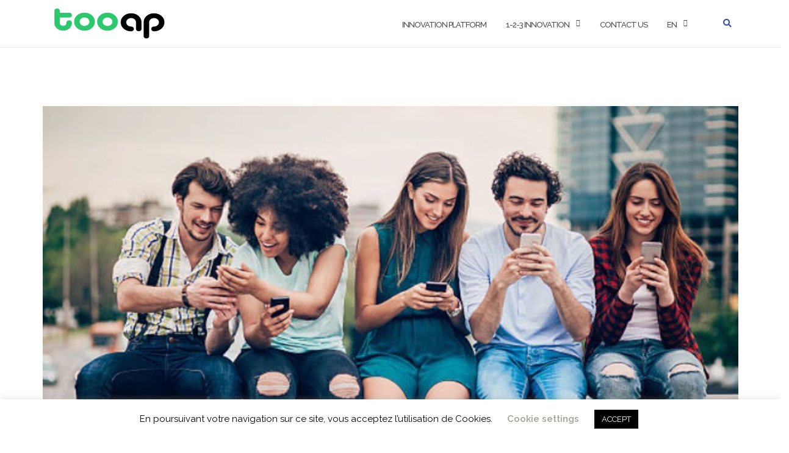

--- FILE ---
content_type: text/html; charset=UTF-8
request_url: https://tooap.com/en/mobile-applications-development/
body_size: 11633
content:

<!DOCTYPE html>
<html lang="en-GB">
<head>
	<meta charset="UTF-8">
	<meta name="viewport" content="width=device-width, initial-scale=1">
	<link rel="profile" href="https://gmpg.org/xfn/11">
	<link rel="pingback" href="https://tooap.com/xmlrpc.php">
<script language="JavaScript" src="https://tooap.com/formvalidation.js" type="text/javascript"></script>
	<meta name='robots' content='index, follow, max-image-preview:large, max-snippet:-1, max-video-preview:-1' />
<link rel="alternate" href="https://tooap.com/developpement-applications-mobiles/" hreflang="fr" />
<link rel="alternate" href="https://tooap.com/en/mobile-applications-development/" hreflang="en" />

	<!-- This site is optimized with the Yoast SEO plugin v16.8 - https://yoast.com/wordpress/plugins/seo/ -->
	<title>Creation of mobile applications for SMEs | Your customized project - tooap</title>
	<meta name="description" content="We develop your IOS or Android mobile application in accordance with your expectations in terms of functionality, design and ergonomics." />
	<link rel="canonical" href="https://tooap.com/en/mobile-applications-development/" />
	<meta property="og:locale" content="en_GB" />
	<meta property="og:locale:alternate" content="fr_FR" />
	<meta property="og:type" content="article" />
	<meta property="og:title" content="Creation of mobile applications for SMEs | Your customized project - tooap" />
	<meta property="og:description" content="We develop your IOS or Android mobile application in accordance with your expectations in terms of functionality, design and ergonomics." />
	<meta property="og:url" content="https://tooap.com/en/mobile-applications-development/" />
	<meta property="og:site_name" content="tooap" />
	<meta property="article:modified_time" content="2019-01-07T09:20:09+00:00" />
	<meta property="og:image" content="https://tooap.com/wp-content/uploads/2019/01/tooap-application-smartphone02.jpg" />
	<meta property="og:image:width" content="753" />
	<meta property="og:image:height" content="479" />
	<meta name="twitter:card" content="summary" />
	<script type="application/ld+json" class="yoast-schema-graph">{"@context":"https://schema.org","@graph":[{"@type":"WebSite","@id":"https://tooap.com/en/#website","url":"https://tooap.com/en/","name":"tooap","description":"Hello uk!","potentialAction":[{"@type":"SearchAction","target":{"@type":"EntryPoint","urlTemplate":"https://tooap.com/en/?s={search_term_string}"},"query-input":"required name=search_term_string"}],"inLanguage":"en-GB"},{"@type":"ImageObject","@id":"https://tooap.com/en/mobile-applications-development/#primaryimage","inLanguage":"en-GB","url":"https://tooap.com/wp-content/uploads/2019/01/tooap-application-smartphone02.jpg","contentUrl":"https://tooap.com/wp-content/uploads/2019/01/tooap-application-smartphone02.jpg","width":753,"height":479},{"@type":"WebPage","@id":"https://tooap.com/en/mobile-applications-development/#webpage","url":"https://tooap.com/en/mobile-applications-development/","name":"Creation of mobile applications for SMEs | Your customized project - tooap","isPartOf":{"@id":"https://tooap.com/en/#website"},"primaryImageOfPage":{"@id":"https://tooap.com/en/mobile-applications-development/#primaryimage"},"datePublished":"2018-05-14T10:05:38+00:00","dateModified":"2019-01-07T09:20:09+00:00","description":"We develop your IOS or Android mobile application in accordance with your expectations in terms of functionality, design and ergonomics.","breadcrumb":{"@id":"https://tooap.com/en/mobile-applications-development/#breadcrumb"},"inLanguage":"en-GB","potentialAction":[{"@type":"ReadAction","target":["https://tooap.com/en/mobile-applications-development/"]}]},{"@type":"BreadcrumbList","@id":"https://tooap.com/en/mobile-applications-development/#breadcrumb","itemListElement":[{"@type":"ListItem","position":1,"name":"Accueil","item":"https://tooap.com/en/"},{"@type":"ListItem","position":2,"name":"Mobile applications development"}]}]}</script>
	<!-- / Yoast SEO plugin. -->


<link rel='dns-prefetch' href='//cdnjs.cloudflare.com' />
<link rel='dns-prefetch' href='//fonts.googleapis.com' />
<link rel='dns-prefetch' href='//s.w.org' />
<link rel="alternate" type="application/rss+xml" title="tooap &raquo; Feed" href="https://tooap.com/en/feed/" />
<link rel="alternate" type="application/rss+xml" title="tooap &raquo; Comments Feed" href="https://tooap.com/en/comments/feed/" />
		<script type="text/javascript">
			window._wpemojiSettings = {"baseUrl":"https:\/\/s.w.org\/images\/core\/emoji\/13.1.0\/72x72\/","ext":".png","svgUrl":"https:\/\/s.w.org\/images\/core\/emoji\/13.1.0\/svg\/","svgExt":".svg","source":{"concatemoji":"https:\/\/tooap.com\/wp-includes\/js\/wp-emoji-release.min.js?ver=5.8.12"}};
			!function(e,a,t){var n,r,o,i=a.createElement("canvas"),p=i.getContext&&i.getContext("2d");function s(e,t){var a=String.fromCharCode;p.clearRect(0,0,i.width,i.height),p.fillText(a.apply(this,e),0,0);e=i.toDataURL();return p.clearRect(0,0,i.width,i.height),p.fillText(a.apply(this,t),0,0),e===i.toDataURL()}function c(e){var t=a.createElement("script");t.src=e,t.defer=t.type="text/javascript",a.getElementsByTagName("head")[0].appendChild(t)}for(o=Array("flag","emoji"),t.supports={everything:!0,everythingExceptFlag:!0},r=0;r<o.length;r++)t.supports[o[r]]=function(e){if(!p||!p.fillText)return!1;switch(p.textBaseline="top",p.font="600 32px Arial",e){case"flag":return s([127987,65039,8205,9895,65039],[127987,65039,8203,9895,65039])?!1:!s([55356,56826,55356,56819],[55356,56826,8203,55356,56819])&&!s([55356,57332,56128,56423,56128,56418,56128,56421,56128,56430,56128,56423,56128,56447],[55356,57332,8203,56128,56423,8203,56128,56418,8203,56128,56421,8203,56128,56430,8203,56128,56423,8203,56128,56447]);case"emoji":return!s([10084,65039,8205,55357,56613],[10084,65039,8203,55357,56613])}return!1}(o[r]),t.supports.everything=t.supports.everything&&t.supports[o[r]],"flag"!==o[r]&&(t.supports.everythingExceptFlag=t.supports.everythingExceptFlag&&t.supports[o[r]]);t.supports.everythingExceptFlag=t.supports.everythingExceptFlag&&!t.supports.flag,t.DOMReady=!1,t.readyCallback=function(){t.DOMReady=!0},t.supports.everything||(n=function(){t.readyCallback()},a.addEventListener?(a.addEventListener("DOMContentLoaded",n,!1),e.addEventListener("load",n,!1)):(e.attachEvent("onload",n),a.attachEvent("onreadystatechange",function(){"complete"===a.readyState&&t.readyCallback()})),(n=t.source||{}).concatemoji?c(n.concatemoji):n.wpemoji&&n.twemoji&&(c(n.twemoji),c(n.wpemoji)))}(window,document,window._wpemojiSettings);
		</script>
		<style type="text/css">
img.wp-smiley,
img.emoji {
	display: inline !important;
	border: none !important;
	box-shadow: none !important;
	height: 1em !important;
	width: 1em !important;
	margin: 0 .07em !important;
	vertical-align: -0.1em !important;
	background: none !important;
	padding: 0 !important;
}
</style>
	<link rel='stylesheet' id='wplp-bakery-style-css'  href='https://tooap.com/wp-content/plugins/wp-latest-posts/css/vc_style.css?ver=5.0.11' type='text/css' media='all' />
<link rel='stylesheet' id='wp-block-library-css'  href='https://tooap.com/wp-includes/css/dist/block-library/style.min.css?ver=5.8.12' type='text/css' media='all' />
<link rel='stylesheet' id='cookie-law-info-css'  href='https://tooap.com/wp-content/plugins/cookie-law-info/legacy/public/css/cookie-law-info-public.css?ver=3.3.5' type='text/css' media='all' />
<link rel='stylesheet' id='cookie-law-info-gdpr-css'  href='https://tooap.com/wp-content/plugins/cookie-law-info/legacy/public/css/cookie-law-info-gdpr.css?ver=3.3.5' type='text/css' media='all' />
<link rel='stylesheet' id='bootstrap-css'  href='https://tooap.com/wp-content/themes/shapely/assets/css/bootstrap.min.css?ver=5.8.12' type='text/css' media='all' />
<link rel='stylesheet' id='font-awesome-css'  href='https://tooap.com/wp-content/themes/shapely/assets/css/fontawesome/all.min.css?ver=5.8.12' type='text/css' media='all' />
<link rel='stylesheet' id='shapely-fonts-css'  href='//fonts.googleapis.com/css?family=Raleway%3A100%2C300%2C400%2C500%2C600%2C700&#038;display=swap&#038;ver=5.8.12' type='text/css' media='all' />
<link rel='stylesheet' id='flexslider-css'  href='https://tooap.com/wp-content/plugins/js_composer/assets/lib/flexslider/flexslider.min.css?ver=6.7.0' type='text/css' media='all' />
<link rel='stylesheet' id='shapely-style-css'  href='https://tooap.com/wp-content/themes/shapely/style.css?ver=5.8.12' type='text/css' media='all' />
<link rel='stylesheet' id='owl.carousel-css'  href='https://tooap.com/wp-content/themes/shapely/assets/js/owl-carousel/owl.carousel.min.css?ver=5.8.12' type='text/css' media='all' />
<link rel='stylesheet' id='owl.carousel.theme-css'  href='https://tooap.com/wp-content/themes/shapely/assets/js/owl-carousel/owl.theme.default.css?ver=5.8.12' type='text/css' media='all' />
<link rel='stylesheet' id='js_composer_front-css'  href='https://tooap.com/wp-content/plugins/js_composer/assets/css/js_composer.min.css?ver=6.7.0' type='text/css' media='all' />
<link rel='stylesheet' id='rpt-css'  href='https://tooap.com/wp-content/plugins/dk-pricr-responsive-pricing-table/inc/css/rpt_style.min.css?ver=5.1.12' type='text/css' media='all' />
<link rel='stylesheet' id='myStyleSheets-css'  href='https://tooap.com/wp-content/plugins/wp-latest-posts/css/wplp_front.css?ver=5.0.11' type='text/css' media='all' />
<link rel='stylesheet' id='wplpStyleDefault-css'  href='https://tooap.com/wp-content/plugins/wp-latest-posts/themes/default/style.css?ver=5.0.11' type='text/css' media='all' />
<style id='wplpStyleDefault-inline-css' type='text/css'>
#wplp_widget_7757.wplp_container.default:hover .flex-next,#wplp_widget_7757.wplp_container .flex-direction-nav .flex-prev{color : rgb(51, 51, 51) !important}#wplp_widget_7757 .swiper-button-next,#wplp_widget_7757 .swiper-button-prev{color : rgb(51, 51, 51)!important; background-image: none!important}#wplp_widget_7757.wplp_container.default:hover .flex-next:hover,#wplp_widget_7757.wplp_container.default:hover .flex-prev:hover{color :rgb(54, 54, 54) !important}#wplp_widget_7757 .swiper-button-next:hover,#wplp_widget_7757 .swiper-button-prev:hover{color :rgb(54, 54, 54)!important}#wplp_widget_7757 .swiper-pagination-bullet-active{background: rgb(54, 54, 54)!important}#wplp_widget_7757.wplp_container .read-more{float:right;background-color : transparent}#wplp_widget_7757.wplp_container .read-more{border :1px solid transparent;border-radius: 0px;}#wplp_widget_7757.wplp_container .read-more{color : #0c0c0c}#wplp_widget_7757.wplp_container .read-more{padding: 3px 7px}#wplp_widget_7757.wplp_container.default .author,#wplp_widget_7757.wplp_container.default .text,#wplp_widget_7757.wplp_container.default .date,#wplp_widget_7757.wplp_container.default .category,#wplp_widget_7757.wplp_container.default .title {text-align:center!important}#wplp_widget_7757 .wplp_listposts .swiper-slide .insideframe:hover .img_cropper:before,#wplp_widget_7757 .wplp_listposts .swiper-slide .insideframe:hover .img_cropper:after {opacity:0.7}#wplp_widget_7757 .wplp_listposts .swiper-slide .img_cropper:after {background:ffffff;-webkit-box-shadow: inset 0 0 10px 2px ffffff;box-shadow: inset 0 0 10px 2px ffffff;}#wplp_widget_7757 .wplp_listposts .swiper-slide .img_cropper:before{content: none;}#wplp_widget_7757 .wplp_listposts .swiper-slide .img_cropper:before{color:#ffffff}#wplp_widget_7757 .wplp_listposts .swiper-slide .img_cropper:before{background:#444444}@media screen and (max-width: 767px) {#wplp_widget_7757 .wplp_listposts.swiper-slide-mb {display: grid;
                    grid-template-columns: repeat(3, 1fr);
                    grid-template-rows: repeat(1, 1fr);
                    gap: 0px;
                    grid-auto-flow: column;}}
</style>
<link rel='stylesheet' id='dashicons-css'  href='https://tooap.com/wp-includes/css/dashicons.min.css?ver=5.8.12' type='text/css' media='all' />
<script type='text/javascript' src='https://tooap.com/wp-includes/js/jquery/jquery.min.js?ver=3.6.0' id='jquery-core-js'></script>
<script type='text/javascript' src='https://tooap.com/wp-includes/js/jquery/jquery-migrate.min.js?ver=3.3.2' id='jquery-migrate-js'></script>
<script type='text/javascript' id='cookie-law-info-js-extra'>
/* <![CDATA[ */
var Cli_Data = {"nn_cookie_ids":[],"cookielist":[],"non_necessary_cookies":[],"ccpaEnabled":"","ccpaRegionBased":"","ccpaBarEnabled":"","strictlyEnabled":["necessary","obligatoire"],"ccpaType":"gdpr","js_blocking":"","custom_integration":"","triggerDomRefresh":"","secure_cookies":""};
var cli_cookiebar_settings = {"animate_speed_hide":"500","animate_speed_show":"500","background":"#FFF","border":"#b1a6a6c2","border_on":"","button_1_button_colour":"#000","button_1_button_hover":"#000000","button_1_link_colour":"#fff","button_1_as_button":"1","button_1_new_win":"","button_2_button_colour":"#333","button_2_button_hover":"#292929","button_2_link_colour":"#444","button_2_as_button":"","button_2_hidebar":"","button_3_button_colour":"#000","button_3_button_hover":"#000000","button_3_link_colour":"#fff","button_3_as_button":"1","button_3_new_win":"","button_4_button_colour":"#000","button_4_button_hover":"#000000","button_4_link_colour":"#9aa394","button_4_as_button":"","button_7_button_colour":"#61a229","button_7_button_hover":"#4e8221","button_7_link_colour":"#fff","button_7_as_button":"1","button_7_new_win":"","font_family":"inherit","header_fix":"","notify_animate_hide":"","notify_animate_show":"","notify_div_id":"#cookie-law-info-bar","notify_position_horizontal":"right","notify_position_vertical":"bottom","scroll_close":"1","scroll_close_reload":"","accept_close_reload":"","reject_close_reload":"","showagain_tab":"","showagain_background":"#fff","showagain_border":"#000","showagain_div_id":"#cookie-law-info-again","showagain_x_position":"100px","text":"#000","show_once_yn":"1","show_once":"15000","logging_on":"","as_popup":"","popup_overlay":"1","bar_heading_text":"","cookie_bar_as":"banner","popup_showagain_position":"bottom-right","widget_position":"left"};
var log_object = {"ajax_url":"https:\/\/tooap.com\/wp-admin\/admin-ajax.php"};
/* ]]> */
</script>
<script type='text/javascript' src='https://tooap.com/wp-content/plugins/cookie-law-info/legacy/public/js/cookie-law-info-public.js?ver=3.3.5' id='cookie-law-info-js'></script>
<script type='text/javascript' src='https://tooap.com/wp-content/plugins/dk-pricr-responsive-pricing-table/inc/js/rpt.min.js?ver=5.1.12' id='rpt-js'></script>
<script type='text/javascript' src='//cdnjs.cloudflare.com/ajax/libs/jquery-easing/1.4.1/jquery.easing.min.js?ver=5.8.12' id='jquery-easing-js'></script>
<link rel="https://api.w.org/" href="https://tooap.com/wp-json/" /><link rel="alternate" type="application/json" href="https://tooap.com/wp-json/wp/v2/pages/5173" /><link rel="EditURI" type="application/rsd+xml" title="RSD" href="https://tooap.com/xmlrpc.php?rsd" />
<link rel="wlwmanifest" type="application/wlwmanifest+xml" href="https://tooap.com/wp-includes/wlwmanifest.xml" /> 
<meta name="generator" content="WordPress 5.8.12" />
<link rel='shortlink' href='https://tooap.com/?p=5173' />
<link rel="alternate" type="application/json+oembed" href="https://tooap.com/wp-json/oembed/1.0/embed?url=https%3A%2F%2Ftooap.com%2Fen%2Fmobile-applications-development%2F" />
<style type="text/css"></style><style type="text/css"></style><meta name="generator" content="Powered by WPBakery Page Builder - drag and drop page builder for WordPress."/>
<link rel="icon" href="https://tooap.com/wp-content/uploads/2017/12/tooapSquare64-1.png" sizes="32x32" />
<link rel="icon" href="https://tooap.com/wp-content/uploads/2017/12/tooapSquare64-1.png" sizes="192x192" />
<link rel="apple-touch-icon" href="https://tooap.com/wp-content/uploads/2017/12/tooapSquare64-1.png" />
<meta name="msapplication-TileImage" content="https://tooap.com/wp-content/uploads/2017/12/tooapSquare64-1.png" />
		<style type="text/css" id="wp-custom-css">
			#slider_6507 .owl-item{
	background-color: rgba(0, 0, 0, 0.1);
	height:65vh;
}
.feature {
text-align: center;
}

li { font-size: 150% !important; }
lu { font-size: 150% !important; }
p { font-size: 150% !important; /*color:rgb(70, 70, 70); 
*/
}
div {
padding-top: 0px;
	margin-top: 0px;
    padding-bottom: 0px;
margin-bottom: 0px;
}
section {
	

}

.mb64 {
    display: none;
}

/*blog afficher seulement le titre + image*/
.archive-header {
  display: none;
}

body.blog article p {
    display: none;
}

.page-title-section {
    display: none;
}
.archive-header {
  display: none;
}
.post-meta {
display: none;
}

.site-info.col-sm-6 {
    display: none;

}

.page-title-section {
    display: none;
}		</style>
		<noscript><style> .wpb_animate_when_almost_visible { opacity: 1; }</style></noscript></head>

<body data-rsssl=1 class="page-template page-template-page-templates page-template-full-width page-template-page-templatesfull-width-php page page-id-5173 wp-custom-logo group-blog has-sidebar-right wpb-js-composer js-comp-ver-6.7.0 vc_responsive">
	<div id="page" class="site">
	<a class="skip-link screen-reader-text" href="#content">Skip to content</a>

	<header id="masthead" class="site-header" role="banner">
		<div class="nav-container">
			<nav  id="site-navigation" class="main-navigation" role="navigation">
				<div class="container nav-bar">
					<div class="flex-row">
						<div class="module left site-title-container">
							<a href="https://tooap.com/en/" class="custom-logo-link" rel="home"><img width="189" height="57" src="https://tooap.com/wp-content/uploads/2017/12/tooap-agence-digitale-logo.png" class="custom-logo logo" alt="tooap" loading="lazy" /></a>						</div>
						<button class="module widget-handle mobile-toggle right visible-sm visible-xs">
							<i class="fa fa-bars"></i>
						</button>
						<div class="module-group right">
							<div class="module left">
								<div class="collapse navbar-collapse navbar-ex1-collapse"><ul id="menu" class="menu"><li id="menu-item-12302" class="menu-item menu-item-type-post_type menu-item-object-page menu-item-12302"><a title="Innovation Platform" href="https://tooap.com/en/innovation-management-platform-for-large-enterprises/">Innovation Platform</a></li>
<li id="menu-item-5108" class="menu-item menu-item-type-custom menu-item-object-custom menu-item-has-children menu-item-5108 dropdown"><a title="1-2-3 Innovation">1-2-3 Innovation </a><span class="dropdown-toggle shapely-dropdown" data-toggle="dropdown"><i class="fa fa-angle-down" aria-hidden="true"></i></span>
<ul role="menu" class=" dropdown-menu">
	<li id="menu-item-9601" class="menu-item menu-item-type-post_type menu-item-object-page menu-item-9601"><a title="1 - Service Design" href="https://tooap.com/en/design-sprint-service-design/">1 &#8211; Service Design</a></li>
	<li id="menu-item-9602" class="menu-item menu-item-type-post_type menu-item-object-page menu-item-9602"><a title="2-3 Prototype &amp; User Testing" href="https://tooap.com/en/prototype-proof-of-concept/">2-3 Prototype &#038; User Testing</a></li>
	<li id="menu-item-11011" class="menu-item menu-item-type-post_type menu-item-object-page menu-item-11011"><a title="Training IA Business Solutions" href="https://tooap.com/en/learn-how-to-make-use-of-artificialle-intelligenece-to-boost-sales-and-marketing/">Training IA Business Solutions</a></li>
</ul>
</li>
<li id="menu-item-2465" class="menu-item menu-item-type-post_type menu-item-object-page menu-item-2465"><a title="Contact us" href="https://tooap.com/en/contact-us/">Contact us</a></li>
<li id="menu-item-2558" class="pll-parent-menu-item menu-item menu-item-type-custom menu-item-object-custom menu-item-has-children menu-item-2558 dropdown"><a title="EN" href="#pll_switcher">EN </a><span class="dropdown-toggle shapely-dropdown" data-toggle="dropdown"><i class="fa fa-angle-down" aria-hidden="true"></i></span>
<ul role="menu" class=" dropdown-menu">
	<li id="menu-item-2558-fr" class="lang-item lang-item-151 lang-item-fr lang-item-first menu-item menu-item-type-custom menu-item-object-custom menu-item-2558-fr"><a title="FR" href="https://tooap.com/developpement-applications-mobiles/" hreflang="fr-FR" lang="fr-FR">FR</a></li>
	<li id="menu-item-2558-de" class="lang-item lang-item-315 lang-item-de no-translation menu-item menu-item-type-custom menu-item-object-custom menu-item-2558-de"><a title="DE" href="https://tooap.com/de/" hreflang="de-DE" lang="de-DE">DE</a></li>
	<li id="menu-item-2558-it" class="lang-item lang-item-311 lang-item-it no-translation menu-item menu-item-type-custom menu-item-object-custom menu-item-2558-it"><a title="IT" href="https://tooap.com/it/" hreflang="it-IT" lang="it-IT">IT</a></li>
</ul>
</li>
</ul></div>							</div>
							<!--end of menu module-->
							<div class="module widget-handle search-widget-handle hidden-xs hidden-sm">
								<button class="search">
									<i class="fa fa-search"></i>
									<span class="title">Site Search</span>
								</button>
								<div class="function">
									<form role="search" method="get" id="searchform" class="search-form" action="https://tooap.com/" >
    <label class="screen-reader-text" for="s">Search for:</label>
    <input type="text" placeholder="Type Here" value="" name="s" id="s" />
    <button type="submit" class="searchsubmit"><i class="fa fa-search" aria-hidden="true"></i><span class="screen-reader-text">Search</span></button>
    </form>								</div>
							</div>
						</div>
						<!--end of module group-->
					</div>
				</div>
			</nav><!-- #site-navigation -->
		</div>
	</header><!-- #masthead -->
	<div id="content" class="main-container">
					<div class="header-callout">
						<section class="page-title-section bg-secondary " >
			<div class="container">
				<div class="row">
																<div class="col-xs-12">
							<h3 class="page-title" style="color:#000000">
								Mobile applications development							</h3>
													</div>
										
				</div>
				<!--end of row-->
			</div>
			<!--end of container-->
		</section>
					</div>
		
		<section class="content-area ">
			<div id="main" class="container" role="main">

	<div class="row">
		<div id="primary" class="col-md-12 mb-xs-24 full-width">
			<article id="post-5173" class="post-content post-grid-wide post-5173 page type-page status-publish has-post-thumbnail hentry">
	<header class="entry-header nolist">
				<a href="https://tooap.com/en/mobile-applications-development/">
			<img width="753" height="479" src="https://tooap.com/wp-content/uploads/2019/01/tooap-application-smartphone02.jpg" class="attachment-shapely-full size-shapely-full wp-post-image" alt="" srcset="https://tooap.com/wp-content/uploads/2019/01/tooap-application-smartphone02.jpg 753w, https://tooap.com/wp-content/uploads/2019/01/tooap-application-smartphone02-300x191.jpg 300w" sizes="(max-width: 753px) 100vw, 753px" />		</a>

					</header><!-- .entry-header -->
	<div class="entry-content">
					<h2 class="post-title entry-title">
				<a href="https://tooap.com/en/mobile-applications-development/">Mobile applications development</a>
			</h2>
		
		<div class="entry-meta">
			
		<ul class="post-meta">
					<li><span class="posted-on">14 May 20187 January 2019</span></li>
							<li><span>by <a href="https://tooap.com/en/blog/author/arnaudc/" title="Arnaud C">Arnaud C</a></span></li>
				</ul>
					<!-- post-meta -->
		</div>

					<div class="shapely-content dropcaps-content">
				<div class="vc_row wpb_row vc_row-fluid"><div class="wpb_column vc_column_container vc_col-sm-12"><div class="vc_column-inner"><div class="wpb_wrapper">
	<div class="wpb_text_column wpb_content_element " >
		<div class="wpb_wrapper">
			<h4>Why have a mobile application ?</h4>
<p>At the time of the democratization of smartphones, mobile applications is among the best ways to reach your customers. Applications are gradually supplanting websites in terms of audience. It&#8217;s a strategic investment for your business.</p>
<h4>Improve your brand image</h4>
<p>With a mobile application, you will be perceived as a modern company, in the era of communication &amp; customer engagement. Some of your customers prefer to use a smartphone to access services or contact your company.</p>
<h4>Keep your customers engaged with your brand</h4>
<p>Your customers are in daily contact with your brand, via their application on their phone. They can use your services anywhere, anytime.</p>
<p>Our developers create your application with the latest technologies available on the market (front office and back office development).</p>
<p>They provide you with a service tailored to your expectations and those of your customers.</p>
<p>Do you want to create a flagship app for your sporting / musical event ? An application to manage your stocks in real time ? A mobile game ?</p>
<p>We offer the development of IOS or Android applications in accordance with your expectations in terms of features, design and ergonomics.</p>

		</div>
	</div>
</div></div></div></div><div class="vc_row wpb_row vc_row-fluid"><div class="wpb_column vc_column_container vc_col-sm-6"><div class="vc_column-inner"><div class="wpb_wrapper">
	<div class="wpb_text_column wpb_content_element  wpb_animate_when_almost_visible wpb_bounceInLeft bounceInLeft" >
		<div class="wpb_wrapper">
			<h3>IOS Applications</h3>
<p>With 25% of Phone market shares in Europe and the US, the IOS platform is well established.<br />
Our developers, in compliance with our development process, support the creation of your application according to your expectations.<br />
Developed under the latest technologies (Swift, Objective-C &#8230;), they guarantee a perfect stability of your product as well as a follow-up after delivery.</p>

		</div>
	</div>
</div></div></div><div class="wpb_column vc_column_container vc_col-sm-6"><div class="vc_column-inner"><div class="wpb_wrapper">
	<div  class="wpb_single_image wpb_content_element vc_align_center">
		
		<figure class="wpb_wrapper vc_figure">
			<div class="vc_single_image-wrapper   vc_box_border_grey"><img class="vc_single_image-img"  src="https://tooap.com/wp-content/uploads/2018/02/IOS-e1517994464978.png" /></div>
		</figure>
	</div>
</div></div></div></div><div class="vc_row wpb_row vc_row-fluid"><div class="wpb_column vc_column_container vc_col-sm-6"><div class="vc_column-inner"><div class="wpb_wrapper">
	<div  class="wpb_single_image wpb_content_element vc_align_center">
		
		<figure class="wpb_wrapper vc_figure">
			<div class="vc_single_image-wrapper   vc_box_border_grey"><img class="vc_single_image-img"  src="https://tooap.com/wp-content/uploads/2018/02/Android-e1517994852657.png" /></div>
		</figure>
	</div>
</div></div></div><div class="wpb_column vc_column_container vc_col-sm-6"><div class="vc_column-inner"><div class="wpb_wrapper">
	<div class="wpb_text_column wpb_content_element  wpb_animate_when_almost_visible wpb_bounceInRight bounceInRight" >
		<div class="wpb_wrapper">
			<h3>Android Applications</h3>
<p>Android is he most used Mobile platform  in the world. Make sure you have significant visibility by being present on the Android platform.<br />
Our Java developers support the creation of your application according to your expectations, in respect of our development process.</p>

		</div>
	</div>
</div></div></div></div><div class="vc_row wpb_row vc_row-fluid"><div class="wpb_column vc_column_container vc_col-sm-6"><div class="vc_column-inner"><div class="wpb_wrapper">
	<div class="wpb_text_column wpb_content_element  wpb_animate_when_almost_visible wpb_bounceInLeft bounceInLeft" >
		<div class="wpb_wrapper">
			<h3>User Experience</h3>
<p>We take the greatest care to look after the interface of your application so that your user experience is the best possible.</p>
<p>A better user experience will make your customer stay longer on your app, boosting your chances of sales.</p>

		</div>
	</div>
</div></div></div><div class="wpb_column vc_column_container vc_col-sm-6"><div class="vc_column-inner"><div class="wpb_wrapper">
	<div  class="wpb_single_image wpb_content_element vc_align_center">
		
		<figure class="wpb_wrapper vc_figure">
			<div class="vc_single_image-wrapper   vc_box_border_grey"><img class="vc_single_image-img"  src="https://tooap.com/wp-content/uploads/2018/02/UX-Design.png" /></div>
		</figure>
	</div>
</div></div></div></div><div class="vc_row wpb_row vc_row-fluid"><div class="wpb_column vc_column_container vc_col-sm-12"><div class="vc_column-inner"><div class="wpb_wrapper">
	<div class="wpb_text_column wpb_content_element " >
		<div class="wpb_wrapper">
			<p><center><a class="btn btn-lg btn-filled" href="http://en.tooap.com/contact-us/">Ask for informations</a></center></p>
<h5 style="text-align: center;">Do you want to keep up to date with the latest news on mobile apps ?</h5>
<h5 style="text-align: center;">Feel free to check our articles every week on <a href="https://tooap.com/blog/">our blog</a>.</h5>

		</div>
	</div>
</div></div></div></div>
			</div>
			</div><!-- .entry-content -->

	</article>
		</div><!-- #primary -->
	</div>

</div><!-- #main -->
</section><!-- section -->

<div class="footer-callout">
	</div>

<footer id="colophon" class="site-footer footer bg-dark" role="contentinfo">
	<div class="container footer-inner">
		<div class="row">
			

<div class="footer-widget-area">
	
			<div class="col-md-3 col-sm-6 footer-widget" role="complementary">
			<div id="nav_menu-6" class="widget widget_nav_menu"><h2 class="widget-title">Tooap</h2><div class="menu-career-container"><ul id="menu-career" class="menu"><li id="menu-item-5010" class="menu-item menu-item-type-custom menu-item-object-custom menu-item-5010"><a href="https://tooap.com/blog/">Tooap Blog</a></li>
<li id="menu-item-5325" class="menu-item menu-item-type-post_type menu-item-object-page menu-item-5325"><a href="https://tooap.com/en/quality-insurance/">Our Values</a></li>
<li id="menu-item-5326" class="menu-item menu-item-type-post_type menu-item-object-page menu-item-5326"><a href="https://tooap.com/en/career/">Career</a></li>
</ul></div></div>		</div><!-- .widget-area .second -->
	
			<div class="col-md-3 col-sm-6 footer-widget" role="complementary">
			<div id="nav_menu-7" class="widget widget_nav_menu"><h2 class="widget-title">News Blog</h2><div class="menu-news-blog-container"><ul id="menu-news-blog" class="menu"><li id="menu-item-5337" class="menu-item menu-item-type-post_type menu-item-object-post menu-item-5337"><a href="https://tooap.com/blog/intelligence-artificielle/">Intelligence Artificielle : pour le meilleur et pour le pire ?</a></li>
<li id="menu-item-5338" class="menu-item menu-item-type-post_type menu-item-object-post menu-item-5338"><a href="https://tooap.com/blog/ameliorez-votre-page-facebook-partie-4/">Astuces pour reprendre en main votre page Facebook | Partie 4/4</a></li>
<li id="menu-item-5339" class="menu-item menu-item-type-post_type menu-item-object-post menu-item-5339"><a href="https://tooap.com/blog/organisation-conference-de-presse/">Elargissez votre communication grâce aux conférences de presse</a></li>
</ul></div></div><div id="block-21" class="widget widget_block widget_tag_cloud"><p class="alignleft wp-block-tag-cloud">Your site doesn&#8217;t have any tags, so there&#8217;s nothing to display here at the moment.</p></div>		</div><!-- .widget-area .third -->
	
			<div class="col-md-3 col-sm-6 footer-widget" role="complementary">
			<div id="custom_html-6" class="widget_text widget widget_custom_html"><h2 class="widget-title">Contact</h2><div class="textwidget custom-html-widget">Tooap offers services close to you.

<a href=http://en.tooap.com/about-tooap/> <BR><B>The company</B></a>



<a href=http://en.tooap.com/contact-us/> <BR><B>Contact us</B></a>

</div></div>		</div><!-- .widget-area .third -->
	</div>
		</div>

		<div class="row">
			<div class="site-info col-sm-6">
				<div class="copyright-text">
					footer
hello				</div>
				<div class="footer-credits">
					Theme by <a href="https://colorlib.com/" target="_blank" rel="nofollow noopener" title="Colorlib">Colorlib</a> Powered by <a href="http://wordpress.org/" target="_blank" title="WordPress.org">WordPress</a>				</div>
			</div><!-- .site-info -->
			<div class="col-sm-6 text-right">
				<nav id="social" class="social-icons"><ul id="menu-social-items" class="list-inline social-list"><li id="menu-item-2561" class="menu-item menu-item-type-custom menu-item-object-custom menu-item-2561"><a href="https://www.linkedin.com/company/tooap/"><i class="social_icon fa"><span>Linkedin</span></i></a></li>
<li id="menu-item-2652" class="menu-item menu-item-type-custom menu-item-object-custom menu-item-2652"><a href="https://www.facebook.com/Tooap-1504753679632029/"><i class="social_icon fa"><span>Facebook</span></i></a></li>
<li id="menu-item-4239" class="menu-item menu-item-type-custom menu-item-object-custom menu-item-4239"><a href="https://twitter.com/contact_tooap"><i class="social_icon fa"><span>Twitter</span></i></a></li>
</ul></nav>			</div>
		</div>
	</div>

	<a class="btn btn-sm fade-half back-to-top inner-link" href="#top"><i class="fa fa-angle-up"></i></a>
</footer><!-- #colophon -->
</div>
</div><!-- #page -->

		<script type="text/javascript">
			jQuery( document ).ready( function( $ ) {
				if ( $( window ).width() >= 767 ) {
					$( '.navbar-nav > li.menu-item > a' ).click( function() {
						window.location = $( this ).attr( 'href' );
					} );
				}
			} );
		</script>
		<!--googleoff: all--><div id="cookie-law-info-bar" data-nosnippet="true"><span>En poursuivant votre navigation sur ce site, vous acceptez l’utilisation de Cookies. <a role='button' class="cli_settings_button" style="margin:5px 20px 5px 20px">Cookie settings</a><a role='button' data-cli_action="accept" id="cookie_action_close_header" class="medium cli-plugin-button cli-plugin-main-button cookie_action_close_header cli_action_button wt-cli-accept-btn" style="margin:5px">ACCEPT</a></span></div><div id="cookie-law-info-again" data-nosnippet="true"><span id="cookie_hdr_showagain">Privacy &amp; Cookies Policy</span></div><div class="cli-modal" data-nosnippet="true" id="cliSettingsPopup" tabindex="-1" role="dialog" aria-labelledby="cliSettingsPopup" aria-hidden="true">
  <div class="cli-modal-dialog" role="document">
	<div class="cli-modal-content cli-bar-popup">
		  <button type="button" class="cli-modal-close" id="cliModalClose">
			<svg class="" viewBox="0 0 24 24"><path d="M19 6.41l-1.41-1.41-5.59 5.59-5.59-5.59-1.41 1.41 5.59 5.59-5.59 5.59 1.41 1.41 5.59-5.59 5.59 5.59 1.41-1.41-5.59-5.59z"></path><path d="M0 0h24v24h-24z" fill="none"></path></svg>
			<span class="wt-cli-sr-only">Close</span>
		  </button>
		  <div class="cli-modal-body">
			<div class="cli-container-fluid cli-tab-container">
	<div class="cli-row">
		<div class="cli-col-12 cli-align-items-stretch cli-px-0">
			<div class="cli-privacy-overview">
				<h4>Privacy Overview</h4>				<div class="cli-privacy-content">
					<div class="cli-privacy-content-text">This website uses cookies to improve your experience while you navigate through the website. Out of these cookies, the cookies that are categorized as necessary are stored on your browser as they are essential for the working of basic functionalities of the website. We also use third-party cookies that help us analyze and understand how you use this website. These cookies will be stored in your browser only with your consent. You also have the option to opt-out of these cookies. But opting out of some of these cookies may have an effect on your browsing experience.</div>
				</div>
				<a class="cli-privacy-readmore" aria-label="Show more" role="button" data-readmore-text="Show more" data-readless-text="Show less"></a>			</div>
		</div>
		<div class="cli-col-12 cli-align-items-stretch cli-px-0 cli-tab-section-container">
												<div class="cli-tab-section">
						<div class="cli-tab-header">
							<a role="button" tabindex="0" class="cli-nav-link cli-settings-mobile" data-target="necessary" data-toggle="cli-toggle-tab">
								Necessary							</a>
															<div class="wt-cli-necessary-checkbox">
									<input type="checkbox" class="cli-user-preference-checkbox"  id="wt-cli-checkbox-necessary" data-id="checkbox-necessary" checked="checked"  />
									<label class="form-check-label" for="wt-cli-checkbox-necessary">Necessary</label>
								</div>
								<span class="cli-necessary-caption">Always Enabled</span>
													</div>
						<div class="cli-tab-content">
							<div class="cli-tab-pane cli-fade" data-id="necessary">
								<div class="wt-cli-cookie-description">
									Necessary cookies are absolutely essential for the website to function properly. This category only includes cookies that ensures basic functionalities and security features of the website. These cookies do not store any personal information.								</div>
							</div>
						</div>
					</div>
																	<div class="cli-tab-section">
						<div class="cli-tab-header">
							<a role="button" tabindex="0" class="cli-nav-link cli-settings-mobile" data-target="non-necessary" data-toggle="cli-toggle-tab">
								Non-necessary							</a>
															<div class="cli-switch">
									<input type="checkbox" id="wt-cli-checkbox-non-necessary" class="cli-user-preference-checkbox"  data-id="checkbox-non-necessary" checked='checked' />
									<label for="wt-cli-checkbox-non-necessary" class="cli-slider" data-cli-enable="Enabled" data-cli-disable="Disabled"><span class="wt-cli-sr-only">Non-necessary</span></label>
								</div>
													</div>
						<div class="cli-tab-content">
							<div class="cli-tab-pane cli-fade" data-id="non-necessary">
								<div class="wt-cli-cookie-description">
									Any cookies that may not be particularly necessary for the website to function and is used specifically to collect user personal data via analytics, ads, other embedded contents are termed as non-necessary cookies. It is mandatory to procure user consent prior to running these cookies on your website.								</div>
							</div>
						</div>
					</div>
										</div>
	</div>
</div>
		  </div>
		  <div class="cli-modal-footer">
			<div class="wt-cli-element cli-container-fluid cli-tab-container">
				<div class="cli-row">
					<div class="cli-col-12 cli-align-items-stretch cli-px-0">
						<div class="cli-tab-footer wt-cli-privacy-overview-actions">
						
															<a id="wt-cli-privacy-save-btn" role="button" tabindex="0" data-cli-action="accept" class="wt-cli-privacy-btn cli_setting_save_button wt-cli-privacy-accept-btn cli-btn">SAVE &amp; ACCEPT</a>
													</div>
						
					</div>
				</div>
			</div>
		</div>
	</div>
  </div>
</div>
<div class="cli-modal-backdrop cli-fade cli-settings-overlay"></div>
<div class="cli-modal-backdrop cli-fade cli-popupbar-overlay"></div>
<!--googleon: all--><link rel='stylesheet' id='wplp-swiper-style-css'  href='https://tooap.com/wp-content/plugins/wp-latest-posts/css/swiper-bundle.min.css?ver=5.0.11' type='text/css' media='all' />
<link rel='stylesheet' id='vc_animate-css-css'  href='https://tooap.com/wp-content/plugins/js_composer/assets/lib/bower/animate-css/animate.min.css?ver=6.7.0' type='text/css' media='all' />
<script type='text/javascript' src='https://tooap.com/wp-content/plugins/wp-latest-posts/js/imagesloaded.pkgd.min.js?ver=0.1' id='wplp_addon_imagesloaded-js'></script>
<script type='text/javascript' src='https://tooap.com/wp-content/themes/shapely/assets/js/skip-link-focus-fix.js?ver=20160115' id='shapely-skip-link-focus-fix-js'></script>
<script type='text/javascript' src='https://tooap.com/wp-content/plugins/js_composer/assets/lib/flexslider/jquery.flexslider.min.js?ver=6.7.0' id='flexslider-js'></script>
<script type='text/javascript' src='https://tooap.com/wp-content/themes/shapely/assets/js/owl-carousel/owl.carousel.min.js?ver=20160115' id='owl.carousel-js'></script>
<script type='text/javascript' src='https://tooap.com/wp-includes/js/imagesloaded.min.js?ver=4.1.4' id='imagesloaded-js'></script>
<script type='text/javascript' id='shapely-scripts-js-extra'>
/* <![CDATA[ */
var ShapelyAdminObject = {"sticky_header":"1"};
/* ]]> */
</script>
<script type='text/javascript' src='https://tooap.com/wp-content/themes/shapely/assets/js/shapely-scripts.js?ver=20180423' id='shapely-scripts-js'></script>
<script type='text/javascript' src='https://tooap.com/wp-content/plugins/wp-latest-posts/js/swiper-bundle.min.js?ver=8.4.2' id='wplp-swiper-js'></script>
<script type='text/javascript' id='scriptdefault-wplp-js-extra'>
/* <![CDATA[ */
var WPLP_7757 = {"id":"7757","nbcol":"3","nbrow":"1","pagination":"0","autoanimate":"0","autoanimatetrans":"1","animationloop":"1","slideshowspeed":"7000","slidespeed":"600","pausehover":"1","pauseaction":"1","slidedirection":"0","touch":"1","theme":"default","layzyload_img":"1","space_between":"15","addon_enable":"0"};
/* ]]> */
</script>
<script type='text/javascript' src='https://tooap.com/wp-content/plugins/wp-latest-posts/js/wplp_front.js?ver=5.0.11' id='scriptdefault-wplp-js'></script>
<script type='text/javascript' src='https://tooap.com/wp-includes/js/wp-embed.min.js?ver=5.8.12' id='wp-embed-js'></script>
<script type='text/javascript' src='https://tooap.com/wp-content/plugins/js_composer/assets/js/dist/js_composer_front.min.js?ver=6.7.0' id='wpb_composer_front_js-js'></script>
<script type='text/javascript' src='https://tooap.com/wp-content/plugins/js_composer/assets/lib/vc_waypoints/vc-waypoints.min.js?ver=6.7.0' id='vc_waypoints-js'></script>
<script type='text/javascript'>
(function() {
				var expirationDate = new Date();
				expirationDate.setTime( expirationDate.getTime() + 31536000 * 1000 );
				document.cookie = "pll_language=en; expires=" + expirationDate.toUTCString() + "; path=/; secure; SameSite=Lax";
			}());
</script>
				<script type="text/javascript">
					jQuery.noConflict();
					(
						function ( $ ) {
							$( function () {
								$( "area[href*=\\#],a[href*=\\#]:not([href=\\#]):not([href^='\\#tab']):not([href^='\\#quicktab']):not([href^='\\#pane'])" ).click( function () {
									if ( location.pathname.replace( /^\//, '' ) == this.pathname.replace( /^\//, '' ) && location.hostname == this.hostname ) {
										var target = $( this.hash );
										target = target.length ? target : $( '[name=' + this.hash.slice( 1 ) + ']' );
										if ( target.length ) {
											$( 'html,body' ).animate( {
												scrollTop: target.offset().top - 20											},900 , 'easeOutCirc' );
											return false;
										}
									}
								} );
							} );
						}
					)( jQuery );
				</script>
			
</body>
</html>
<!-- Cache Enabler by KeyCDN @ Thu, 02 Oct 2025 15:36:23 GMT (https-index.html) -->

--- FILE ---
content_type: text/css
request_url: https://tooap.com/wp-content/plugins/wp-latest-posts/css/vc_style.css?ver=5.0.11
body_size: 321
content:
.wplp-vc-container {
    position: relative;
    text-align: center;
}

.wplp-vc-container .vc-wplp-placeholder {
    background: url(../img/wplp-tmce-placeholder.svg) no-repeat scroll center center;
    height: 230px;
    border-radius: 2px;
    width: 100%;
    background-size: contain;
    margin-bottom: 30px;
}

.wplp-vc-container .wplp-vc-message {
    font-size: 13px;
    text-align: center;
    display: block;
    position: absolute;
    bottom: -25px;
    width: 100%;
    left: 0;
}

.wpb_column_container .wplp-icon,
#vc_wplp .wplp-icon{
    background-image: url(../img/wplp-icon.svg)!important;
    background-size: cover!important;
    width: 30px!important;
    height: 30px!important;
}

--- FILE ---
content_type: application/javascript
request_url: https://tooap.com/formvalidation.js
body_size: 482
content:
function validateHuman(){

	document.getElementById('human').value = "55";
//window.confirm("human...");
}

 function submit_form() {

if(document.getElementById('human').value == '55'){

   document.WebToLeadForm.action = "https://tooap.com/platform/backoffice/index.php?entryPoint=WebToPersonCapture";

        if (typeof(validateCaptchaAndSubmit) != 'undefined') {
            validateCaptchaAndSubmit();
        } else {
            check_webtolead_fields();
            //document.WebToLeadForm.submit();
        }
}


    }

    function check_webtolead_fields() {
        if (document.getElementById('bool_id') != null) {
            var reqs = document.getElementById('bool_id').value;
            bools = reqs.substring(0, reqs.lastIndexOf(';'));
            var bool_fields = new Array();
            var bool_fields = bools.split(';');
            nbr_fields = bool_fields.length;
            for (var i = 0; i < nbr_fields; i++) {
                if (document.getElementById(bool_fields[i]).value == 'on') {
                    document.getElementById(bool_fields[i]).value = 1;
                } else {
                    document.getElementById(bool_fields[i]).value = 0;
                }
            }
        }
    }
